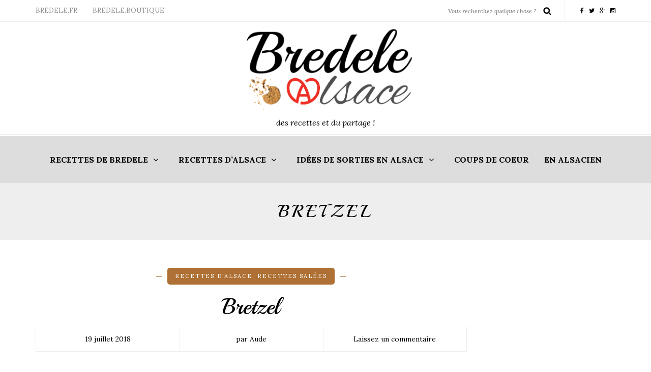

--- FILE ---
content_type: text/html; charset=UTF-8
request_url: https://www.bredele.alsace/mot-cle/bretzel/
body_size: 14416
content:
<!DOCTYPE html><html lang="fr-FR"><head><meta charset="UTF-8"/>
<script>var __ezHttpConsent={setByCat:function(src,tagType,attributes,category,force,customSetScriptFn=null){var setScript=function(){if(force||window.ezTcfConsent[category]){if(typeof customSetScriptFn==='function'){customSetScriptFn();}else{var scriptElement=document.createElement(tagType);scriptElement.src=src;attributes.forEach(function(attr){for(var key in attr){if(attr.hasOwnProperty(key)){scriptElement.setAttribute(key,attr[key]);}}});var firstScript=document.getElementsByTagName(tagType)[0];firstScript.parentNode.insertBefore(scriptElement,firstScript);}}};if(force||(window.ezTcfConsent&&window.ezTcfConsent.loaded)){setScript();}else if(typeof getEzConsentData==="function"){getEzConsentData().then(function(ezTcfConsent){if(ezTcfConsent&&ezTcfConsent.loaded){setScript();}else{console.error("cannot get ez consent data");force=true;setScript();}});}else{force=true;setScript();console.error("getEzConsentData is not a function");}},};</script>
<script>var ezTcfConsent=window.ezTcfConsent?window.ezTcfConsent:{loaded:false,store_info:false,develop_and_improve_services:false,measure_ad_performance:false,measure_content_performance:false,select_basic_ads:false,create_ad_profile:false,select_personalized_ads:false,create_content_profile:false,select_personalized_content:false,understand_audiences:false,use_limited_data_to_select_content:false,};function getEzConsentData(){return new Promise(function(resolve){document.addEventListener("ezConsentEvent",function(event){var ezTcfConsent=event.detail.ezTcfConsent;resolve(ezTcfConsent);});});}</script>
<script>if(typeof _setEzCookies!=='function'){function _setEzCookies(ezConsentData){var cookies=window.ezCookieQueue;for(var i=0;i<cookies.length;i++){var cookie=cookies[i];if(ezConsentData&&ezConsentData.loaded&&ezConsentData[cookie.tcfCategory]){document.cookie=cookie.name+"="+cookie.value;}}}}
window.ezCookieQueue=window.ezCookieQueue||[];if(typeof addEzCookies!=='function'){function addEzCookies(arr){window.ezCookieQueue=[...window.ezCookieQueue,...arr];}}
addEzCookies([]);if(window.ezTcfConsent&&window.ezTcfConsent.loaded){_setEzCookies(window.ezTcfConsent);}else if(typeof getEzConsentData==="function"){getEzConsentData().then(function(ezTcfConsent){if(ezTcfConsent&&ezTcfConsent.loaded){_setEzCookies(window.ezTcfConsent);}else{console.error("cannot get ez consent data");_setEzCookies(window.ezTcfConsent);}});}else{console.error("getEzConsentData is not a function");_setEzCookies(window.ezTcfConsent);}</script>
<script data-ezscrex='false' data-cfasync='false' data-pagespeed-no-defer>var __ez=__ez||{};__ez.stms=Date.now();__ez.evt={};__ez.script={};__ez.ck=__ez.ck||{};__ez.template={};__ez.template.isOrig=true;window.__ezScriptHost="//www.ezojs.com";__ez.queue=__ez.queue||function(){var e=0,i=0,t=[],n=!1,o=[],r=[],s=!0,a=function(e,i,n,o,r,s,a){var l=arguments.length>7&&void 0!==arguments[7]?arguments[7]:window,d=this;this.name=e,this.funcName=i,this.parameters=null===n?null:w(n)?n:[n],this.isBlock=o,this.blockedBy=r,this.deleteWhenComplete=s,this.isError=!1,this.isComplete=!1,this.isInitialized=!1,this.proceedIfError=a,this.fWindow=l,this.isTimeDelay=!1,this.process=function(){f("... func = "+e),d.isInitialized=!0,d.isComplete=!0,f("... func.apply: "+e);var i=d.funcName.split("."),n=null,o=this.fWindow||window;i.length>3||(n=3===i.length?o[i[0]][i[1]][i[2]]:2===i.length?o[i[0]][i[1]]:o[d.funcName]),null!=n&&n.apply(null,this.parameters),!0===d.deleteWhenComplete&&delete t[e],!0===d.isBlock&&(f("----- F'D: "+d.name),m())}},l=function(e,i,t,n,o,r,s){var a=arguments.length>7&&void 0!==arguments[7]?arguments[7]:window,l=this;this.name=e,this.path=i,this.async=o,this.defer=r,this.isBlock=t,this.blockedBy=n,this.isInitialized=!1,this.isError=!1,this.isComplete=!1,this.proceedIfError=s,this.fWindow=a,this.isTimeDelay=!1,this.isPath=function(e){return"/"===e[0]&&"/"!==e[1]},this.getSrc=function(e){return void 0!==window.__ezScriptHost&&this.isPath(e)&&"banger.js"!==this.name?window.__ezScriptHost+e:e},this.process=function(){l.isInitialized=!0,f("... file = "+e);var i=this.fWindow?this.fWindow.document:document,t=i.createElement("script");t.src=this.getSrc(this.path),!0===o?t.async=!0:!0===r&&(t.defer=!0),t.onerror=function(){var e={url:window.location.href,name:l.name,path:l.path,user_agent:window.navigator.userAgent};"undefined"!=typeof _ezaq&&(e.pageview_id=_ezaq.page_view_id);var i=encodeURIComponent(JSON.stringify(e)),t=new XMLHttpRequest;t.open("GET","//g.ezoic.net/ezqlog?d="+i,!0),t.send(),f("----- ERR'D: "+l.name),l.isError=!0,!0===l.isBlock&&m()},t.onreadystatechange=t.onload=function(){var e=t.readyState;f("----- F'D: "+l.name),e&&!/loaded|complete/.test(e)||(l.isComplete=!0,!0===l.isBlock&&m())},i.getElementsByTagName("head")[0].appendChild(t)}},d=function(e,i){this.name=e,this.path="",this.async=!1,this.defer=!1,this.isBlock=!1,this.blockedBy=[],this.isInitialized=!0,this.isError=!1,this.isComplete=i,this.proceedIfError=!1,this.isTimeDelay=!1,this.process=function(){}};function c(e,i,n,s,a,d,c,u,f){var m=new l(e,i,n,s,a,d,c,f);!0===u?o[e]=m:r[e]=m,t[e]=m,h(m)}function h(e){!0!==u(e)&&0!=s&&e.process()}function u(e){if(!0===e.isTimeDelay&&!1===n)return f(e.name+" blocked = TIME DELAY!"),!0;if(w(e.blockedBy))for(var i=0;i<e.blockedBy.length;i++){var o=e.blockedBy[i];if(!1===t.hasOwnProperty(o))return f(e.name+" blocked = "+o),!0;if(!0===e.proceedIfError&&!0===t[o].isError)return!1;if(!1===t[o].isComplete)return f(e.name+" blocked = "+o),!0}return!1}function f(e){var i=window.location.href,t=new RegExp("[?&]ezq=([^&#]*)","i").exec(i);"1"===(t?t[1]:null)&&console.debug(e)}function m(){++e>200||(f("let's go"),p(o),p(r))}function p(e){for(var i in e)if(!1!==e.hasOwnProperty(i)){var t=e[i];!0===t.isComplete||u(t)||!0===t.isInitialized||!0===t.isError?!0===t.isError?f(t.name+": error"):!0===t.isComplete?f(t.name+": complete already"):!0===t.isInitialized&&f(t.name+": initialized already"):t.process()}}function w(e){return"[object Array]"==Object.prototype.toString.call(e)}return window.addEventListener("load",(function(){setTimeout((function(){n=!0,f("TDELAY -----"),m()}),5e3)}),!1),{addFile:c,addFileOnce:function(e,i,n,o,r,s,a,l,d){t[e]||c(e,i,n,o,r,s,a,l,d)},addDelayFile:function(e,i){var n=new l(e,i,!1,[],!1,!1,!0);n.isTimeDelay=!0,f(e+" ...  FILE! TDELAY"),r[e]=n,t[e]=n,h(n)},addFunc:function(e,n,s,l,d,c,u,f,m,p){!0===c&&(e=e+"_"+i++);var w=new a(e,n,s,l,d,u,f,p);!0===m?o[e]=w:r[e]=w,t[e]=w,h(w)},addDelayFunc:function(e,i,n){var o=new a(e,i,n,!1,[],!0,!0);o.isTimeDelay=!0,f(e+" ...  FUNCTION! TDELAY"),r[e]=o,t[e]=o,h(o)},items:t,processAll:m,setallowLoad:function(e){s=e},markLoaded:function(e){if(e&&0!==e.length){if(e in t){var i=t[e];!0===i.isComplete?f(i.name+" "+e+": error loaded duplicate"):(i.isComplete=!0,i.isInitialized=!0)}else t[e]=new d(e,!0);f("markLoaded dummyfile: "+t[e].name)}},logWhatsBlocked:function(){for(var e in t)!1!==t.hasOwnProperty(e)&&u(t[e])}}}();__ez.evt.add=function(e,t,n){e.addEventListener?e.addEventListener(t,n,!1):e.attachEvent?e.attachEvent("on"+t,n):e["on"+t]=n()},__ez.evt.remove=function(e,t,n){e.removeEventListener?e.removeEventListener(t,n,!1):e.detachEvent?e.detachEvent("on"+t,n):delete e["on"+t]};__ez.script.add=function(e){var t=document.createElement("script");t.src=e,t.async=!0,t.type="text/javascript",document.getElementsByTagName("head")[0].appendChild(t)};__ez.dot=__ez.dot||{};__ez.queue.addFileOnce('/detroitchicago/boise.js', '//go.ezodn.com/detroitchicago/boise.js?gcb=195-0&cb=5', true, [], true, false, true, false);__ez.queue.addFileOnce('/parsonsmaize/abilene.js', '//go.ezodn.com/parsonsmaize/abilene.js?gcb=195-0&cb=e80eca0cdb', true, [], true, false, true, false);__ez.queue.addFileOnce('/parsonsmaize/mulvane.js', '//go.ezodn.com/parsonsmaize/mulvane.js?gcb=195-0&cb=e75e48eec0', true, ['/parsonsmaize/abilene.js'], true, false, true, false);__ez.queue.addFileOnce('/detroitchicago/birmingham.js', '//go.ezodn.com/detroitchicago/birmingham.js?gcb=195-0&cb=539c47377c', true, ['/parsonsmaize/abilene.js'], true, false, true, false);</script>
<script data-ezscrex="false" type="text/javascript" data-cfasync="false">window._ezaq = Object.assign({"ad_cache_level":0,"adpicker_placement_cnt":0,"ai_placeholder_cache_level":0,"ai_placeholder_placement_cnt":-1,"domain":"bredele.alsace","domain_id":520953,"ezcache_level":0,"ezcache_skip_code":0,"has_bad_image":0,"has_bad_words":0,"is_sitespeed":0,"lt_cache_level":0,"response_size":50943,"response_size_orig":45083,"response_time_orig":0,"template_id":120,"url":"https://www.bredele.alsace/mot-cle/bretzel/","word_count":0,"worst_bad_word_level":0}, typeof window._ezaq !== "undefined" ? window._ezaq : {});__ez.queue.markLoaded('ezaqBaseReady');</script>
<script type='text/javascript' data-ezscrex='false' data-cfasync='false'>
window.ezAnalyticsStatic = true;
window._ez_send_requests_through_ezoic = true;window.ezWp = true;
function analyticsAddScript(script) {
	var ezDynamic = document.createElement('script');
	ezDynamic.type = 'text/javascript';
	ezDynamic.innerHTML = script;
	document.head.appendChild(ezDynamic);
}
function getCookiesWithPrefix() {
    var allCookies = document.cookie.split(';');
    var cookiesWithPrefix = {};

    for (var i = 0; i < allCookies.length; i++) {
        var cookie = allCookies[i].trim();

        for (var j = 0; j < arguments.length; j++) {
            var prefix = arguments[j];
            if (cookie.indexOf(prefix) === 0) {
                var cookieParts = cookie.split('=');
                var cookieName = cookieParts[0];
                var cookieValue = cookieParts.slice(1).join('=');
                cookiesWithPrefix[cookieName] = decodeURIComponent(cookieValue);
                break; // Once matched, no need to check other prefixes
            }
        }
    }

    return cookiesWithPrefix;
}
function productAnalytics() {
	var d = {"dhh":"//go.ezodn.com","pr":[6],"omd5":"31727c13933d5f20d9b368bf0db93976","nar":"risk score"};
	d.u = _ezaq.url;
	d.p = _ezaq.page_view_id;
	d.v = _ezaq.visit_uuid;
	d.ab = _ezaq.ab_test_id;
	d.e = JSON.stringify(_ezaq);
	d.ref = document.referrer;
	d.c = getCookiesWithPrefix('active_template', 'ez', 'lp_');
	if(typeof ez_utmParams !== 'undefined') {
		d.utm = ez_utmParams;
	}

	var dataText = JSON.stringify(d);
	var xhr = new XMLHttpRequest();
	xhr.open('POST','//g.ezoic.net/ezais/analytics?cb=1', true);
	xhr.onload = function () {
		if (xhr.status!=200) {
            return;
		}

        if(document.readyState !== 'loading') {
            analyticsAddScript(xhr.response);
            return;
        }

        var eventFunc = function() {
            if(document.readyState === 'loading') {
                return;
            }
            document.removeEventListener('readystatechange', eventFunc, false);
            analyticsAddScript(xhr.response);
        };

        document.addEventListener('readystatechange', eventFunc, false);
	};
	xhr.setRequestHeader('Content-Type','text/plain');
	xhr.send(dataText);
}
__ez.queue.addFunc("productAnalytics", "productAnalytics", null, true, ['ezaqBaseReady'], false, false, false, true);
</script><base href="https://www.bredele.alsace/mot-cle/bretzel/"/>
<meta name="viewport" content="width=device-width, initial-scale=1.0, maximum-scale=1.0, user-scalable=no"/>

<meta name="viewport" content="width=device-width"/>
<title>bretzel Archives - Bredele.Alsace</title>
<link rel="profile" href="http://gmpg.org/xfn/11"/>
<link rel="pingback" href="https://www.bredele.alsace/xmlrpc.php"/>
<meta name="robots" content="index, follow, max-image-preview:large, max-snippet:-1, max-video-preview:-1"/>

	<!-- This site is optimized with the Yoast SEO plugin v20.6 - https://yoast.com/wordpress/plugins/seo/ -->
	<link rel="canonical" href="https://www.bredele.alsace/mot-cle/bretzel/"/>
	<meta property="og:locale" content="fr_FR"/>
	<meta property="og:type" content="article"/>
	<meta property="og:title" content="bretzel Archives - Bredele.Alsace"/>
	<meta property="og:url" content="https://www.bredele.alsace/mot-cle/bretzel/"/>
	<meta property="og:site_name" content="Bredele.Alsace"/>
	<meta name="twitter:card" content="summary_large_image"/>
	<script type="application/ld+json" class="yoast-schema-graph">{"@context":"https://schema.org","@graph":[{"@type":"CollectionPage","@id":"https://www.bredele.alsace/mot-cle/bretzel/","url":"https://www.bredele.alsace/mot-cle/bretzel/","name":"bretzel Archives - Bredele.Alsace","isPartOf":{"@id":"https://www.bredele.alsace/#website"},"primaryImageOfPage":{"@id":"https://www.bredele.alsace/mot-cle/bretzel/#primaryimage"},"image":{"@id":"https://www.bredele.alsace/mot-cle/bretzel/#primaryimage"},"thumbnailUrl":"https://www.bredele.alsace/wp-content/uploads/2015/09/recette-bretzel-alsace.jpg","breadcrumb":{"@id":"https://www.bredele.alsace/mot-cle/bretzel/#breadcrumb"},"inLanguage":"fr-FR"},{"@type":"ImageObject","inLanguage":"fr-FR","@id":"https://www.bredele.alsace/mot-cle/bretzel/#primaryimage","url":"https://www.bredele.alsace/wp-content/uploads/2015/09/recette-bretzel-alsace.jpg","contentUrl":"https://www.bredele.alsace/wp-content/uploads/2015/09/recette-bretzel-alsace.jpg","width":1140,"height":660,"caption":"Bretzel"},{"@type":"BreadcrumbList","@id":"https://www.bredele.alsace/mot-cle/bretzel/#breadcrumb","itemListElement":[{"@type":"ListItem","position":1,"name":"Accueil","item":"https://www.bredele.alsace/"},{"@type":"ListItem","position":2,"name":"bretzel"}]},{"@type":"WebSite","@id":"https://www.bredele.alsace/#website","url":"https://www.bredele.alsace/","name":"Bredele.Alsace","description":"des recettes et du partage !","potentialAction":[{"@type":"SearchAction","target":{"@type":"EntryPoint","urlTemplate":"https://www.bredele.alsace/?s={search_term_string}"},"query-input":"required name=search_term_string"}],"inLanguage":"fr-FR"}]}</script>
	<!-- / Yoast SEO plugin. -->


<link rel="dns-prefetch" href="//fonts.googleapis.com"/>
<link rel="dns-prefetch" href="//s.w.org"/>
<script type="text/javascript">
window._wpemojiSettings = {"baseUrl":"https:\/\/s.w.org\/images\/core\/emoji\/13.1.0\/72x72\/","ext":".png","svgUrl":"https:\/\/s.w.org\/images\/core\/emoji\/13.1.0\/svg\/","svgExt":".svg","source":{"concatemoji":"https:\/\/www.bredele.alsace\/wp-includes\/js\/wp-emoji-release.min.js?ver=f06f8ffe15295e42c8fa6c6438a7d2c9"}};
/*! This file is auto-generated */
!function(e,a,t){var n,r,o,i=a.createElement("canvas"),p=i.getContext&&i.getContext("2d");function s(e,t){var a=String.fromCharCode;p.clearRect(0,0,i.width,i.height),p.fillText(a.apply(this,e),0,0);e=i.toDataURL();return p.clearRect(0,0,i.width,i.height),p.fillText(a.apply(this,t),0,0),e===i.toDataURL()}function c(e){var t=a.createElement("script");t.src=e,t.defer=t.type="text/javascript",a.getElementsByTagName("head")[0].appendChild(t)}for(o=Array("flag","emoji"),t.supports={everything:!0,everythingExceptFlag:!0},r=0;r<o.length;r++)t.supports[o[r]]=function(e){if(!p||!p.fillText)return!1;switch(p.textBaseline="top",p.font="600 32px Arial",e){case"flag":return s([127987,65039,8205,9895,65039],[127987,65039,8203,9895,65039])?!1:!s([55356,56826,55356,56819],[55356,56826,8203,55356,56819])&&!s([55356,57332,56128,56423,56128,56418,56128,56421,56128,56430,56128,56423,56128,56447],[55356,57332,8203,56128,56423,8203,56128,56418,8203,56128,56421,8203,56128,56430,8203,56128,56423,8203,56128,56447]);case"emoji":return!s([10084,65039,8205,55357,56613],[10084,65039,8203,55357,56613])}return!1}(o[r]),t.supports.everything=t.supports.everything&&t.supports[o[r]],"flag"!==o[r]&&(t.supports.everythingExceptFlag=t.supports.everythingExceptFlag&&t.supports[o[r]]);t.supports.everythingExceptFlag=t.supports.everythingExceptFlag&&!t.supports.flag,t.DOMReady=!1,t.readyCallback=function(){t.DOMReady=!0},t.supports.everything||(n=function(){t.readyCallback()},a.addEventListener?(a.addEventListener("DOMContentLoaded",n,!1),e.addEventListener("load",n,!1)):(e.attachEvent("onload",n),a.attachEvent("onreadystatechange",function(){"complete"===a.readyState&&t.readyCallback()})),(n=t.source||{}).concatemoji?c(n.concatemoji):n.wpemoji&&n.twemoji&&(c(n.twemoji),c(n.wpemoji)))}(window,document,window._wpemojiSettings);
</script>
<style type="text/css">
img.wp-smiley,
img.emoji {
	display: inline !important;
	border: none !important;
	box-shadow: none !important;
	height: 1em !important;
	width: 1em !important;
	margin: 0 0.07em !important;
	vertical-align: -0.1em !important;
	background: none !important;
	padding: 0 !important;
}
</style>
	<link rel="stylesheet" id="wp-block-library-css" href="https://www.bredele.alsace/wp-includes/css/dist/block-library/style.min.css?ver=f06f8ffe15295e42c8fa6c6438a7d2c9" type="text/css" media="all"/>
<style id="global-styles-inline-css" type="text/css">
body{--wp--preset--color--black: #000000;--wp--preset--color--cyan-bluish-gray: #abb8c3;--wp--preset--color--white: #ffffff;--wp--preset--color--pale-pink: #f78da7;--wp--preset--color--vivid-red: #cf2e2e;--wp--preset--color--luminous-vivid-orange: #ff6900;--wp--preset--color--luminous-vivid-amber: #fcb900;--wp--preset--color--light-green-cyan: #7bdcb5;--wp--preset--color--vivid-green-cyan: #00d084;--wp--preset--color--pale-cyan-blue: #8ed1fc;--wp--preset--color--vivid-cyan-blue: #0693e3;--wp--preset--color--vivid-purple: #9b51e0;--wp--preset--gradient--vivid-cyan-blue-to-vivid-purple: linear-gradient(135deg,rgba(6,147,227,1) 0%,rgb(155,81,224) 100%);--wp--preset--gradient--light-green-cyan-to-vivid-green-cyan: linear-gradient(135deg,rgb(122,220,180) 0%,rgb(0,208,130) 100%);--wp--preset--gradient--luminous-vivid-amber-to-luminous-vivid-orange: linear-gradient(135deg,rgba(252,185,0,1) 0%,rgba(255,105,0,1) 100%);--wp--preset--gradient--luminous-vivid-orange-to-vivid-red: linear-gradient(135deg,rgba(255,105,0,1) 0%,rgb(207,46,46) 100%);--wp--preset--gradient--very-light-gray-to-cyan-bluish-gray: linear-gradient(135deg,rgb(238,238,238) 0%,rgb(169,184,195) 100%);--wp--preset--gradient--cool-to-warm-spectrum: linear-gradient(135deg,rgb(74,234,220) 0%,rgb(151,120,209) 20%,rgb(207,42,186) 40%,rgb(238,44,130) 60%,rgb(251,105,98) 80%,rgb(254,248,76) 100%);--wp--preset--gradient--blush-light-purple: linear-gradient(135deg,rgb(255,206,236) 0%,rgb(152,150,240) 100%);--wp--preset--gradient--blush-bordeaux: linear-gradient(135deg,rgb(254,205,165) 0%,rgb(254,45,45) 50%,rgb(107,0,62) 100%);--wp--preset--gradient--luminous-dusk: linear-gradient(135deg,rgb(255,203,112) 0%,rgb(199,81,192) 50%,rgb(65,88,208) 100%);--wp--preset--gradient--pale-ocean: linear-gradient(135deg,rgb(255,245,203) 0%,rgb(182,227,212) 50%,rgb(51,167,181) 100%);--wp--preset--gradient--electric-grass: linear-gradient(135deg,rgb(202,248,128) 0%,rgb(113,206,126) 100%);--wp--preset--gradient--midnight: linear-gradient(135deg,rgb(2,3,129) 0%,rgb(40,116,252) 100%);--wp--preset--duotone--dark-grayscale: url('#wp-duotone-dark-grayscale');--wp--preset--duotone--grayscale: url('#wp-duotone-grayscale');--wp--preset--duotone--purple-yellow: url('#wp-duotone-purple-yellow');--wp--preset--duotone--blue-red: url('#wp-duotone-blue-red');--wp--preset--duotone--midnight: url('#wp-duotone-midnight');--wp--preset--duotone--magenta-yellow: url('#wp-duotone-magenta-yellow');--wp--preset--duotone--purple-green: url('#wp-duotone-purple-green');--wp--preset--duotone--blue-orange: url('#wp-duotone-blue-orange');--wp--preset--font-size--small: 13px;--wp--preset--font-size--medium: 20px;--wp--preset--font-size--large: 36px;--wp--preset--font-size--x-large: 42px;}.has-black-color{color: var(--wp--preset--color--black) !important;}.has-cyan-bluish-gray-color{color: var(--wp--preset--color--cyan-bluish-gray) !important;}.has-white-color{color: var(--wp--preset--color--white) !important;}.has-pale-pink-color{color: var(--wp--preset--color--pale-pink) !important;}.has-vivid-red-color{color: var(--wp--preset--color--vivid-red) !important;}.has-luminous-vivid-orange-color{color: var(--wp--preset--color--luminous-vivid-orange) !important;}.has-luminous-vivid-amber-color{color: var(--wp--preset--color--luminous-vivid-amber) !important;}.has-light-green-cyan-color{color: var(--wp--preset--color--light-green-cyan) !important;}.has-vivid-green-cyan-color{color: var(--wp--preset--color--vivid-green-cyan) !important;}.has-pale-cyan-blue-color{color: var(--wp--preset--color--pale-cyan-blue) !important;}.has-vivid-cyan-blue-color{color: var(--wp--preset--color--vivid-cyan-blue) !important;}.has-vivid-purple-color{color: var(--wp--preset--color--vivid-purple) !important;}.has-black-background-color{background-color: var(--wp--preset--color--black) !important;}.has-cyan-bluish-gray-background-color{background-color: var(--wp--preset--color--cyan-bluish-gray) !important;}.has-white-background-color{background-color: var(--wp--preset--color--white) !important;}.has-pale-pink-background-color{background-color: var(--wp--preset--color--pale-pink) !important;}.has-vivid-red-background-color{background-color: var(--wp--preset--color--vivid-red) !important;}.has-luminous-vivid-orange-background-color{background-color: var(--wp--preset--color--luminous-vivid-orange) !important;}.has-luminous-vivid-amber-background-color{background-color: var(--wp--preset--color--luminous-vivid-amber) !important;}.has-light-green-cyan-background-color{background-color: var(--wp--preset--color--light-green-cyan) !important;}.has-vivid-green-cyan-background-color{background-color: var(--wp--preset--color--vivid-green-cyan) !important;}.has-pale-cyan-blue-background-color{background-color: var(--wp--preset--color--pale-cyan-blue) !important;}.has-vivid-cyan-blue-background-color{background-color: var(--wp--preset--color--vivid-cyan-blue) !important;}.has-vivid-purple-background-color{background-color: var(--wp--preset--color--vivid-purple) !important;}.has-black-border-color{border-color: var(--wp--preset--color--black) !important;}.has-cyan-bluish-gray-border-color{border-color: var(--wp--preset--color--cyan-bluish-gray) !important;}.has-white-border-color{border-color: var(--wp--preset--color--white) !important;}.has-pale-pink-border-color{border-color: var(--wp--preset--color--pale-pink) !important;}.has-vivid-red-border-color{border-color: var(--wp--preset--color--vivid-red) !important;}.has-luminous-vivid-orange-border-color{border-color: var(--wp--preset--color--luminous-vivid-orange) !important;}.has-luminous-vivid-amber-border-color{border-color: var(--wp--preset--color--luminous-vivid-amber) !important;}.has-light-green-cyan-border-color{border-color: var(--wp--preset--color--light-green-cyan) !important;}.has-vivid-green-cyan-border-color{border-color: var(--wp--preset--color--vivid-green-cyan) !important;}.has-pale-cyan-blue-border-color{border-color: var(--wp--preset--color--pale-cyan-blue) !important;}.has-vivid-cyan-blue-border-color{border-color: var(--wp--preset--color--vivid-cyan-blue) !important;}.has-vivid-purple-border-color{border-color: var(--wp--preset--color--vivid-purple) !important;}.has-vivid-cyan-blue-to-vivid-purple-gradient-background{background: var(--wp--preset--gradient--vivid-cyan-blue-to-vivid-purple) !important;}.has-light-green-cyan-to-vivid-green-cyan-gradient-background{background: var(--wp--preset--gradient--light-green-cyan-to-vivid-green-cyan) !important;}.has-luminous-vivid-amber-to-luminous-vivid-orange-gradient-background{background: var(--wp--preset--gradient--luminous-vivid-amber-to-luminous-vivid-orange) !important;}.has-luminous-vivid-orange-to-vivid-red-gradient-background{background: var(--wp--preset--gradient--luminous-vivid-orange-to-vivid-red) !important;}.has-very-light-gray-to-cyan-bluish-gray-gradient-background{background: var(--wp--preset--gradient--very-light-gray-to-cyan-bluish-gray) !important;}.has-cool-to-warm-spectrum-gradient-background{background: var(--wp--preset--gradient--cool-to-warm-spectrum) !important;}.has-blush-light-purple-gradient-background{background: var(--wp--preset--gradient--blush-light-purple) !important;}.has-blush-bordeaux-gradient-background{background: var(--wp--preset--gradient--blush-bordeaux) !important;}.has-luminous-dusk-gradient-background{background: var(--wp--preset--gradient--luminous-dusk) !important;}.has-pale-ocean-gradient-background{background: var(--wp--preset--gradient--pale-ocean) !important;}.has-electric-grass-gradient-background{background: var(--wp--preset--gradient--electric-grass) !important;}.has-midnight-gradient-background{background: var(--wp--preset--gradient--midnight) !important;}.has-small-font-size{font-size: var(--wp--preset--font-size--small) !important;}.has-medium-font-size{font-size: var(--wp--preset--font-size--medium) !important;}.has-large-font-size{font-size: var(--wp--preset--font-size--large) !important;}.has-x-large-font-size{font-size: var(--wp--preset--font-size--x-large) !important;}
</style>
<link rel="stylesheet" id="wpa-css-css" href="https://www.bredele.alsace/wp-content/plugins/honeypot/includes/css/wpa.css?ver=2.3.04" type="text/css" media="all"/>
<link rel="stylesheet" id="responsive-lightbox-swipebox-css" href="https://www.bredele.alsace/wp-content/plugins/responsive-lightbox/assets/swipebox/swipebox.min.css?ver=1.5.2" type="text/css" media="all"/>
<link rel="stylesheet" id="bootstrap-css" href="https://www.bredele.alsace/wp-content/themes/bredele-alsace/css/bootstrap.css?ver=f06f8ffe15295e42c8fa6c6438a7d2c9" type="text/css" media="all"/>
<link rel="stylesheet" id="piemont-fonts-css" href="//fonts.googleapis.com/css?family=Playball%3A400%7CLora%3A400%2C400italic%2C700%2C700italic&amp;ver=1.0" type="text/css" media="all"/>
<link rel="stylesheet" id="owl-main-css" href="https://www.bredele.alsace/wp-content/themes/bredele-alsace/js/owl-carousel/owl.carousel.css?ver=f06f8ffe15295e42c8fa6c6438a7d2c9" type="text/css" media="all"/>
<link rel="stylesheet" id="owl-theme-css" href="https://www.bredele.alsace/wp-content/themes/bredele-alsace/js/owl-carousel/owl.theme.css?ver=f06f8ffe15295e42c8fa6c6438a7d2c9" type="text/css" media="all"/>
<link rel="stylesheet" id="stylesheet-css" href="https://www.bredele.alsace/wp-content/themes/bredele-alsace/style.css?ver=1.0" type="text/css" media="all"/>
<link rel="stylesheet" id="responsive-css" href="https://www.bredele.alsace/wp-content/themes/bredele-alsace/responsive.css?ver=all" type="text/css" media="all"/>
<link rel="stylesheet" id="animations-css" href="https://www.bredele.alsace/wp-content/themes/bredele-alsace/css/animations.css?ver=f06f8ffe15295e42c8fa6c6438a7d2c9" type="text/css" media="all"/>
<link rel="stylesheet" id="font-awesome-css" href="https://www.bredele.alsace/wp-content/themes/bredele-alsace/css/font-awesome.css?ver=f06f8ffe15295e42c8fa6c6438a7d2c9" type="text/css" media="all"/>
<link rel="stylesheet" id="select2-mgt-css" href="https://www.bredele.alsace/wp-content/themes/bredele-alsace/js/select2/select2.css?ver=f06f8ffe15295e42c8fa6c6438a7d2c9" type="text/css" media="all"/>
<link rel="stylesheet" id="offcanvasmenu-css" href="https://www.bredele.alsace/wp-content/themes/bredele-alsace/css/offcanvasmenu.css?ver=f06f8ffe15295e42c8fa6c6438a7d2c9" type="text/css" media="all"/>
<link rel="stylesheet" id="nanoscroller-css" href="https://www.bredele.alsace/wp-content/themes/bredele-alsace/css/nanoscroller.css?ver=f06f8ffe15295e42c8fa6c6438a7d2c9" type="text/css" media="all"/>
<link rel="stylesheet" id="swiper-css" href="https://www.bredele.alsace/wp-content/themes/bredele-alsace/css/idangerous.swiper.css?ver=f06f8ffe15295e42c8fa6c6438a7d2c9" type="text/css" media="all"/>
<link rel="stylesheet" id="dashicons-css" href="https://www.bredele.alsace/wp-includes/css/dashicons.min.css?ver=f06f8ffe15295e42c8fa6c6438a7d2c9" type="text/css" media="all"/>
<link rel="stylesheet" id="thickbox-css" href="https://www.bredele.alsace/wp-includes/js/thickbox/thickbox.css?ver=f06f8ffe15295e42c8fa6c6438a7d2c9" type="text/css" media="all"/>
<link rel="stylesheet" id="sib-front-css-css" href="https://www.bredele.alsace/wp-content/plugins/mailin/css/mailin-front.css?ver=f06f8ffe15295e42c8fa6c6438a7d2c9" type="text/css" media="all"/>
<link rel="stylesheet" id="cache.skin-css" href="https://www.bredele.alsace/wp-content/themes/bredele-alsace/cache/cache.skin.css?ver=1443050881.469" type="text/css" media="all"/>
<script type="text/javascript" src="https://www.bredele.alsace/wp-includes/js/jquery/jquery.min.js?ver=3.6.0" id="jquery-core-js"></script>
<script type="text/javascript" src="https://www.bredele.alsace/wp-includes/js/jquery/jquery-migrate.min.js?ver=3.3.2" id="jquery-migrate-js"></script>
<script type="text/javascript" src="https://www.bredele.alsace/wp-content/plugins/responsive-lightbox/assets/swipebox/jquery.swipebox.min.js?ver=1.5.2" id="responsive-lightbox-swipebox-js"></script>
<script type="text/javascript" src="https://www.bredele.alsace/wp-includes/js/underscore.min.js?ver=1.13.1" id="underscore-js"></script>
<script type="text/javascript" src="https://www.bredele.alsace/wp-content/plugins/responsive-lightbox/assets/infinitescroll/infinite-scroll.pkgd.min.js?ver=4.0.1" id="responsive-lightbox-infinite-scroll-js"></script>
<script type="text/javascript" id="responsive-lightbox-js-before">
var rlArgs = {"script":"swipebox","selector":"lightbox","customEvents":"","activeGalleries":true,"animation":true,"hideCloseButtonOnMobile":false,"removeBarsOnMobile":false,"hideBars":true,"hideBarsDelay":5000,"videoMaxWidth":1080,"useSVG":true,"loopAtEnd":false,"woocommerce_gallery":false,"ajaxurl":"https:\/\/www.bredele.alsace\/wp-admin\/admin-ajax.php","nonce":"e018dc039c","preview":false,"postId":102,"scriptExtension":false};
</script>
<script type="text/javascript" src="https://www.bredele.alsace/wp-content/plugins/responsive-lightbox/js/front.js?ver=2.5.3" id="responsive-lightbox-js"></script>
<script type="text/javascript" id="sib-front-js-js-extra">
/* <![CDATA[ */
var sibErrMsg = {"invalidMail":"Veuillez entrer une adresse e-mail valide.","requiredField":"Veuillez compl\u00e9ter les champs obligatoires.","invalidDateFormat":"Veuillez entrer une date valide.","invalidSMSFormat":"Veuillez entrer une num\u00e9ro de t\u00e9l\u00e9phone valide."};
var ajax_sib_front_object = {"ajax_url":"https:\/\/www.bredele.alsace\/wp-admin\/admin-ajax.php","ajax_nonce":"3686c009fd","flag_url":"https:\/\/www.bredele.alsace\/wp-content\/plugins\/mailin\/img\/flags\/"};
/* ]]> */
</script>
<script type="text/javascript" src="https://www.bredele.alsace/wp-content/plugins/mailin/js/mailin-front.js?ver=1768457586" id="sib-front-js-js"></script>
<script type="text/javascript" src="https://www.bredele.alsace/wp-content/themes/bredele-alsace/cache/cache.skin.js?ver=1443050881.486" id="cache.skin-js"></script>
<link rel="https://api.w.org/" href="https://www.bredele.alsace/wp-json/"/><link rel="alternate" type="application/json" href="https://www.bredele.alsace/wp-json/wp/v2/tags/108"/><link rel="icon" type="image/png" href="http://www.bredele.alsace/wp-content/uploads/2015/08/favicon.ico"/><script async="" src="https://www.googletagmanager.com/gtag/js?id=UA-143343834-1"></script><script>
  window.dataLayer = window.dataLayer || [];
  function gtag(){dataLayer.push(arguments);}
  gtag('js', new Date());

  gtag('config', 'UA-143343834-1');
</script><script type='text/javascript'>
var ezoTemplate = 'old_site_noads';
var ezouid = '1';
var ezoFormfactor = '1';
</script><script data-ezscrex="false" type='text/javascript'>
var soc_app_id = '0';
var did = 520953;
var ezdomain = 'bredele.alsace';
var ezoicSearchable = 1;
</script></head>


<!-- Global site tag (gtag.js) - Google Analytics -->





<body class="archive tag tag-bretzel tag-108 blog-style-1 blog-slider-enable">
<script async="" src="//pagead2.googlesyndication.com/pagead/js/adsbygoogle.js"></script>
<script>
  (adsbygoogle = window.adsbygoogle || []).push({
    google_ad_client: "ca-pub-5557769778388165",
    enable_page_level_ads: true
  });
</script>

<div class="header-menu-bg menu_white">
  <div class="header-menu">
    <div class="container">
      <div class="row">
          <div class="col-md-6">
          <div class="menu-top-menu-container-toggle"></div>
          <div class="menu-menu-haut-container"><ul id="menu-menu-haut" class="links"><li id="menu-item-123" class="menu-item menu-item-type-custom menu-item-object-custom menu-item-123"><a href="https://www.bredele.fr">Bredele.Fr</a></li>
<li id="menu-item-124" class="menu-item menu-item-type-custom menu-item-object-custom menu-item-124"><a href="https://bredele.boutique">Bredele.Boutique</a></li>
</ul></div>        </div>
        <div class="col-md-6">
           
            <div class="header-info-text"><a href="http://www.facebook.com/bredele" target="_blank" class="a-facebook"><i class="fa fa-facebook"></i></a><a href="http://www.twitter.com/bredelealsace" target="_blank" class="a-twitter"><i class="fa fa-twitter"></i></a><a href="https://plus.google.com/+BredeleFr/" target="_blank" class="a-google-plus"><i class="fa fa-google-plus"></i></a><a href="https://instagram.com/bredele_alsace/" target="_blank" class="a-instagram"><i class="fa fa-instagram"></i></a></div>            <div class="search-bar-header">
              	<form method="get" id="searchform" class="searchform" action="https://www.bredele.alsace/" role="search">
		<input type="search" class="field" name="s" value="" id="s" placeholder="Vous recherchez quelque chose ?"/>
		<input type="submit" class="submit btn" id="searchsubmit" value="Rechercher"/>
	</form>
            </div>
        </div>
        
        
      </div>
    </div>
  </div>
</div>

<header>
<div class="container header-logo-center">
  <div class="row">
    <div class="col-md-12">
     
      <div class="header-left">
              </div>
      
      <div class="header-center">
            <div class="logo">
    <a class="logo-link" href="https://www.bredele.alsace"><img src="https://www.bredele.alsace/wp-content/uploads/2015/07/bredele-alsace1.png" alt="Bredele.Alsace"/></a>
    <div class="header-blog-info">des recettes et du partage !</div>    </div>
          </div>

      <div class="header-right">
            <ul class="header-nav">
            </ul>
      </div>
    </div>
  </div>
    
</div>

        <div class="mainmenu-belowheader menu_light mainmenu-uppercase mainmenu-normalfont mainmenu-downarrow menu-center">
        <div class="mainmenu-belowheader-spacer"></div>
        <div id="navbar" class="navbar navbar-default clearfix">
          <div class="navbar-inner">
              <div class="container">
             
              <div class="navbar-toggle" data-toggle="collapse" data-target=".collapse">
                Menu              </div>

              <div class="navbar-collapse collapse"><ul id="menu-menu-bredele-1" class="nav"><li id="menu-item-9" class=" menu-item menu-item-type-taxonomy menu-item-object-category menu-item-has-children"><a href="https://www.bredele.alsace/recettes/">Recettes de Bredele</a>
<ul class="sub-menu">
	<li id="menu-item-12" class=" menu-item menu-item-type-taxonomy menu-item-object-category"><a href="https://www.bredele.alsace/recettes/famille/">Recettes de Famille</a></li>
	<li id="menu-item-11" class=" menu-item menu-item-type-taxonomy menu-item-object-category"><a href="https://www.bredele.alsace/recettes/blogueurs/">Recettes de Blogueurs</a></li>
	<li id="menu-item-10" class=" menu-item menu-item-type-taxonomy menu-item-object-category"><a href="https://www.bredele.alsace/recettes/chefs/">Recettes de Chefs</a></li>
</ul>
</li>
<li id="menu-item-13" class=" menu-item menu-item-type-taxonomy menu-item-object-category menu-item-has-children"><a href="https://www.bredele.alsace/recettes-alsace/">Recettes d’Alsace</a>
<ul class="sub-menu">
	<li id="menu-item-15" class=" menu-item menu-item-type-taxonomy menu-item-object-category"><a href="https://www.bredele.alsace/recettes-alsace/sucrees/">Recettes sucrées</a></li>
	<li id="menu-item-14" class=" menu-item menu-item-type-taxonomy menu-item-object-category"><a href="https://www.bredele.alsace/recettes-alsace/salees/">Recettes salées</a></li>
</ul>
</li>
<li id="menu-item-16" class=" menu-item menu-item-type-taxonomy menu-item-object-category menu-item-has-children"><a href="https://www.bredele.alsace/sorties-alsace/">Idées de Sorties en Alsace</a>
<ul class="sub-menu">
	<li id="menu-item-20" class=" menu-item menu-item-type-taxonomy menu-item-object-category"><a href="https://www.bredele.alsace/sorties-alsace/marches-de-noel/">Marchés de Noël</a></li>
	<li id="menu-item-18" class=" menu-item menu-item-type-taxonomy menu-item-object-category"><a href="https://www.bredele.alsace/sorties-alsace/gastronomie/">Gastronomie</a></li>
	<li id="menu-item-17" class=" menu-item menu-item-type-taxonomy menu-item-object-category"><a href="https://www.bredele.alsace/sorties-alsace/expositions/">Expositions</a></li>
	<li id="menu-item-19" class=" menu-item menu-item-type-taxonomy menu-item-object-category"><a href="https://www.bredele.alsace/sorties-alsace/loisirs/">Loisirs</a></li>
</ul>
</li>
<li id="menu-item-22" class=" menu-item menu-item-type-taxonomy menu-item-object-category"><a href="https://www.bredele.alsace/coups-de-coeur/">Coups de coeur</a></li>
<li id="menu-item-23" class=" menu-item menu-item-type-taxonomy menu-item-object-category"><a href="https://www.bredele.alsace/alsacien/">En Alsacien</a></li>
</ul></div>              </div>
          </div>
        </div>
    </div>
        
    </header>
<div class="content-block">
<div class="container-fluid container-page-item-title">
	<div class="row">
	<div class="col-md-12">
	<div class="page-item-title-archive">
		
	      <h1>bretzel</h1>
	</div>
	</div>
	</div>
</div>
<div class="container">
	<div class="row">
		<div class="col-md-9">
		<div class="blog-posts-list">
					
								
					<div class="content-block blog-post clearfix blog-post-2-column-layout">
	<article id="post-102" class="post-102 post type-post status-publish format-standard has-post-thumbnail hentry category-recettes-alsace category-salees tag-aperitif tag-bretzel">

		<div class="post-content-wrapper">
												
						<div class="post-content">
		
							
				<div class="post-categories"><a href="https://www.bredele.alsace/recettes-alsace/" rel="category tag">Recettes d&#39;Alsace</a>, <a href="https://www.bredele.alsace/recettes-alsace/salees/" rel="category tag">Recettes salées</a></div>
				
						

				<h1 class="entry-title post-header-title"><a href="https://www.bredele.alsace/recette-bretzel/" rel="bookmark">Bretzel</a></h1>
				
				
								<div class="post-info clearfix">
					<span>19 juillet 2018</span> 
										 
					<span>par Aude</span>
										
																							<span class="comments-count"><a href="https://www.bredele.alsace/recette-bretzel/#respond">Laissez un commentaire</a></span>
																				</div>
								<div class="blog-post-thumb">						
							<a href="https://www.bredele.alsace/recette-bretzel/" rel="bookmark">
							<img width="1140" height="660" src="https://www.bredele.alsace/wp-content/uploads/2015/09/recette-bretzel-alsace.jpg" class="attachment-blog-thumb size-blog-thumb wp-post-image" alt="Bretzel" srcset="https://www.bredele.alsace/wp-content/uploads/2015/09/recette-bretzel-alsace.jpg 1140w, https://www.bredele.alsace/wp-content/uploads/2015/09/recette-bretzel-alsace-300x174.jpg 300w, https://www.bredele.alsace/wp-content/uploads/2015/09/recette-bretzel-alsace-1024x593.jpg 1024w, https://www.bredele.alsace/wp-content/uploads/2015/09/recette-bretzel-alsace-600x347.jpg 600w, https://www.bredele.alsace/wp-content/uploads/2015/09/recette-bretzel-alsace-100x58.jpg 100w, https://www.bredele.alsace/wp-content/uploads/2015/09/recette-bretzel-alsace-200x116.jpg 200w" sizes="(max-width: 1140px) 100vw, 1140px"/>							</a>
						
						</div>				<div class="entry-content">
					<p>Avec les beaux jours, retrouvez la recette des Bretzel pour l’apéritif.</p>
<p>Vous pouvez faire des variantes en mettant du pavot ou du sésame sur vos Bretzel.<br/>
On peut également les fourrer ou les gratiner.</p>
<p>En Alsace, l’apéritif c’est sacré !<br/>
Entre amis, en famille une bière bien fraîche et un Bretzel maison sont parfaits pour toutes les occasions.</p>
<a class="more-link" href="https://www.bredele.alsace/recette-bretzel/">En savoir plus</a>				</div><!-- .entry-content -->
		
				<div class="blog-post-bottom clearfix">
																																						<div class="post-social-wrapper">
	<div class="post-social-title show-social-share">
		<a><i class="fa fa-share-alt"></i> Partager</a>
	</div>
	<div class="post-social">
		<a title="Share this" href="https://www.bredele.alsace/recette-bretzel/" data-title="Bretzel" class="facebook-share"> <i class="fa fa-facebook"></i></a>
		<a title="Tweet this" href="https://www.bredele.alsace/recette-bretzel/" data-title="Bretzel" class="twitter-share"> <i class="fa fa-twitter"></i></a>
		<a title="Share with Google Plus" href="https://www.bredele.alsace/recette-bretzel/" data-title="Bretzel" class="googleplus-share"> <i class="fa fa-google-plus"></i></a>
		<a title="Pin this" href="https://www.bredele.alsace/recette-bretzel/" data-title="Bretzel" data-image="https://www.bredele.alsace/wp-content/uploads/2015/09/recette-bretzel-alsace.jpg" class="pinterest-share"> <i class="fa fa-pinterest"></i></a>
	</div>
	<div class="clear"></div>
</div>															</div>
				
			</div>

		</div>

	</article>
</div>


								
				
				
					</div>
				</div>
				<div class="col-md-3 main-sidebar sidebar">
		<ul id="main-sidebar">
		  <li id="text-6" class="widget widget_text">			<div class="textwidget"><script async="" src="//pagead2.googlesyndication.com/pagead/js/adsbygoogle.js"></script>
<!-- Bredele.alsace -->
<ins class="adsbygoogle" style="display:block" data-ad-client="ca-pub-5557769778388165" data-ad-slot="2752559939" data-ad-format="auto"></ins>
<script>
(adsbygoogle = window.adsbygoogle || []).push({});
</script></div>
		</li>
<li id="tag_cloud-2" class="widget widget_tag_cloud"><h2 class="widgettitle">Mots clés</h2>
<div class="tagcloud"><a href="https://www.bredele.alsace/mot-cle/agenda/" class="tag-cloud-link tag-link-21 tag-link-position-1" style="font-size: 11.387096774194pt;" aria-label="agenda (3 éléments)">agenda</a>
<a href="https://www.bredele.alsace/mot-cle/agneau-pascal/" class="tag-cloud-link tag-link-58 tag-link-position-2" style="font-size: 11.387096774194pt;" aria-label="Agneau Pascal (3 éléments)">Agneau Pascal</a>
<a href="https://www.bredele.alsace/mot-cle/alsace/" class="tag-cloud-link tag-link-22 tag-link-position-3" style="font-size: 22pt;" aria-label="Alsace (34 éléments)">Alsace</a>
<a href="https://www.bredele.alsace/mot-cle/amandes/" class="tag-cloud-link tag-link-49 tag-link-position-4" style="font-size: 10.032258064516pt;" aria-label="amandes (2 éléments)">amandes</a>
<a href="https://www.bredele.alsace/mot-cle/aperitif/" class="tag-cloud-link tag-link-109 tag-link-position-5" style="font-size: 10.032258064516pt;" aria-label="apéritif (2 éléments)">apéritif</a>
<a href="https://www.bredele.alsace/mot-cle/basilic/" class="tag-cloud-link tag-link-110 tag-link-position-6" style="font-size: 10.032258064516pt;" aria-label="basilic (2 éléments)">basilic</a>
<a href="https://www.bredele.alsace/mot-cle/beignets/" class="tag-cloud-link tag-link-50 tag-link-position-7" style="font-size: 16.806451612903pt;" aria-label="beignets (11 éléments)">beignets</a>
<a href="https://www.bredele.alsace/mot-cle/bredele/" class="tag-cloud-link tag-link-17 tag-link-position-8" style="font-size: 17.145161290323pt;" aria-label="bredele (12 éléments)">bredele</a>
<a href="https://www.bredele.alsace/mot-cle/bredele-de-paques/" class="tag-cloud-link tag-link-95 tag-link-position-9" style="font-size: 10.032258064516pt;" aria-label="bredele de Pâques (2 éléments)">bredele de Pâques</a>
<a href="https://www.bredele.alsace/mot-cle/brioche/" class="tag-cloud-link tag-link-29 tag-link-position-10" style="font-size: 14.774193548387pt;" aria-label="brioche (7 éléments)">brioche</a>
<a href="https://www.bredele.alsace/mot-cle/cannelle/" class="tag-cloud-link tag-link-30 tag-link-position-11" style="font-size: 8pt;" aria-label="cannelle (1 élément)">cannelle</a>
<a href="https://www.bredele.alsace/mot-cle/carnaval/" class="tag-cloud-link tag-link-51 tag-link-position-12" style="font-size: 15.338709677419pt;" aria-label="carnaval (8 éléments)">carnaval</a>
<a href="https://www.bredele.alsace/mot-cle/cerises/" class="tag-cloud-link tag-link-71 tag-link-position-13" style="font-size: 10.032258064516pt;" aria-label="cerises (2 éléments)">cerises</a>
<a href="https://www.bredele.alsace/mot-cle/chocolat/" class="tag-cloud-link tag-link-45 tag-link-position-14" style="font-size: 14.209677419355pt;" aria-label="chocolat (6 éléments)">chocolat</a>
<a href="https://www.bredele.alsace/mot-cle/colmar/" class="tag-cloud-link tag-link-23 tag-link-position-15" style="font-size: 8pt;" aria-label="Colmar (1 élément)">Colmar</a>
<a href="https://www.bredele.alsace/mot-cle/confiture/" class="tag-cloud-link tag-link-44 tag-link-position-16" style="font-size: 14.774193548387pt;" aria-label="confiture (7 éléments)">confiture</a>
<a href="https://www.bredele.alsace/mot-cle/foire-aux-vins/" class="tag-cloud-link tag-link-20 tag-link-position-17" style="font-size: 8pt;" aria-label="foire aux vins (1 élément)">foire aux vins</a>
<a href="https://www.bredele.alsace/mot-cle/foire-europeenne/" class="tag-cloud-link tag-link-26 tag-link-position-18" style="font-size: 8pt;" aria-label="foire européenne (1 élément)">foire européenne</a>
<a href="https://www.bredele.alsace/mot-cle/fraises/" class="tag-cloud-link tag-link-112 tag-link-position-19" style="font-size: 14.209677419355pt;" aria-label="fraises (6 éléments)">fraises</a>
<a href="https://www.bredele.alsace/mot-cle/framboises/" class="tag-cloud-link tag-link-76 tag-link-position-20" style="font-size: 10.032258064516pt;" aria-label="framboises (2 éléments)">framboises</a>
<a href="https://www.bredele.alsace/mot-cle/feve-tonka/" class="tag-cloud-link tag-link-41 tag-link-position-21" style="font-size: 10.032258064516pt;" aria-label="fève tonka (2 éléments)">fève tonka</a>
<a href="https://www.bredele.alsace/mot-cle/kougelhof/" class="tag-cloud-link tag-link-25 tag-link-position-22" style="font-size: 13.41935483871pt;" aria-label="kougelhof (5 éléments)">kougelhof</a>
<a href="https://www.bredele.alsace/mot-cle/kougelhopf/" class="tag-cloud-link tag-link-139 tag-link-position-23" style="font-size: 10.032258064516pt;" aria-label="kougelhopf (2 éléments)">kougelhopf</a>
<a href="https://www.bredele.alsace/mot-cle/kouglof/" class="tag-cloud-link tag-link-24 tag-link-position-24" style="font-size: 15.903225806452pt;" aria-label="kouglof (9 éléments)">kouglof</a>
<a href="https://www.bredele.alsace/mot-cle/lammele/" class="tag-cloud-link tag-link-57 tag-link-position-25" style="font-size: 14.209677419355pt;" aria-label="Lammele (6 éléments)">Lammele</a>
<a href="https://www.bredele.alsace/mot-cle/lapin-de-paques/" class="tag-cloud-link tag-link-96 tag-link-position-26" style="font-size: 10.032258064516pt;" aria-label="lapin de Pâques (2 éléments)">lapin de Pâques</a>
<a href="https://www.bredele.alsace/mot-cle/marche-de-noel/" class="tag-cloud-link tag-link-83 tag-link-position-27" style="font-size: 11.387096774194pt;" aria-label="marché de Noël (3 éléments)">marché de Noël</a>
<a href="https://www.bredele.alsace/mot-cle/marche-du-terroir/" class="tag-cloud-link tag-link-80 tag-link-position-28" style="font-size: 13.41935483871pt;" aria-label="marché du terroir (5 éléments)">marché du terroir</a>
<a href="https://www.bredele.alsace/mot-cle/mardi-gras/" class="tag-cloud-link tag-link-52 tag-link-position-29" style="font-size: 14.774193548387pt;" aria-label="mardi-gras (7 éléments)">mardi-gras</a>
<a href="https://www.bredele.alsace/mot-cle/mirabelles/" class="tag-cloud-link tag-link-77 tag-link-position-30" style="font-size: 11.387096774194pt;" aria-label="mirabelles (3 éléments)">mirabelles</a>
<a href="https://www.bredele.alsace/mot-cle/noel/" class="tag-cloud-link tag-link-18 tag-link-position-31" style="font-size: 17.935483870968pt;" aria-label="Noël (14 éléments)">Noël</a>
<a href="https://www.bredele.alsace/mot-cle/pain-depice/" class="tag-cloud-link tag-link-39 tag-link-position-32" style="font-size: 11.387096774194pt;" aria-label="pain d&#39;épice (3 éléments)">pain d&#39;épice</a>
<a href="https://www.bredele.alsace/mot-cle/pommes/" class="tag-cloud-link tag-link-82 tag-link-position-33" style="font-size: 11.387096774194pt;" aria-label="pommes (3 éléments)">pommes</a>
<a href="https://www.bredele.alsace/mot-cle/prunes/" class="tag-cloud-link tag-link-34 tag-link-position-34" style="font-size: 10.032258064516pt;" aria-label="prunes (2 éléments)">prunes</a>
<a href="https://www.bredele.alsace/mot-cle/paques/" class="tag-cloud-link tag-link-56 tag-link-position-35" style="font-size: 19.064516129032pt;" aria-label="Pâques (18 éléments)">Pâques</a>
<a href="https://www.bredele.alsace/mot-cle/quetsches/" class="tag-cloud-link tag-link-79 tag-link-position-36" style="font-size: 11.387096774194pt;" aria-label="quetsches (3 éléments)">quetsches</a>
<a href="https://www.bredele.alsace/mot-cle/restaurant/" class="tag-cloud-link tag-link-62 tag-link-position-37" style="font-size: 10.032258064516pt;" aria-label="restaurant (2 éléments)">restaurant</a>
<a href="https://www.bredele.alsace/mot-cle/rhubarbe/" class="tag-cloud-link tag-link-60 tag-link-position-38" style="font-size: 14.209677419355pt;" aria-label="rhubarbe (6 éléments)">rhubarbe</a>
<a href="https://www.bredele.alsace/mot-cle/sables/" class="tag-cloud-link tag-link-36 tag-link-position-39" style="font-size: 10.032258064516pt;" aria-label="sablés (2 éléments)">sablés</a>
<a href="https://www.bredele.alsace/mot-cle/stollen/" class="tag-cloud-link tag-link-102 tag-link-position-40" style="font-size: 10.032258064516pt;" aria-label="stollen (2 éléments)">stollen</a>
<a href="https://www.bredele.alsace/mot-cle/strasbourg/" class="tag-cloud-link tag-link-27 tag-link-position-41" style="font-size: 11.387096774194pt;" aria-label="strasbourg (3 éléments)">strasbourg</a>
<a href="https://www.bredele.alsace/mot-cle/streusel/" class="tag-cloud-link tag-link-113 tag-link-position-42" style="font-size: 10.032258064516pt;" aria-label="streusel (2 éléments)">streusel</a>
<a href="https://www.bredele.alsace/mot-cle/tarte/" class="tag-cloud-link tag-link-19 tag-link-position-43" style="font-size: 16.354838709677pt;" aria-label="Tarte (10 éléments)">Tarte</a>
<a href="https://www.bredele.alsace/mot-cle/epices/" class="tag-cloud-link tag-link-31 tag-link-position-44" style="font-size: 11.387096774194pt;" aria-label="épices (3 éléments)">épices</a>
<a href="https://www.bredele.alsace/mot-cle/epiphanie/" class="tag-cloud-link tag-link-136 tag-link-position-45" style="font-size: 10.032258064516pt;" aria-label="épiphanie (2 éléments)">épiphanie</a></div>
</li>
		</ul>
		</div>
			</div>
</div>
</div>

<div class="footer-instagram-wrapper"><h5>Photos</h5>[instagram-feed]</div><div class="container-fluid container-fluid-footer">
  <div class="row">
        <div class="footer-sidebar-2-wrapper">
      <div class="footer-sidebar-2 sidebar container footer-container">
      
        <ul id="footer-sidebar-2" class="clearfix">
          <li id="text-2" class="widget widget_text">			<div class="textwidget"><p>Copyright © 2015/2023 Bredele.alsace | <a href="https://www.bredele.alsace/#cookies">Cookies</a></p>
</div>
		</li>
<li id="text-5" class="widget widget_text">			<div class="textwidget"><a href="http://www.bredele.alsace/a-propos/">A propos du projet Bredele.Alsace</a></div>
		</li>
<li id="text-3" class="widget widget_text">			<div class="textwidget"><p><a href="https://www.bredele.alsace/mentions-legales/">Mentions légales</a>   |  <a href="https://www.bredele.alsace/politique-de-confidentialite/">Politique de Confidentialité</a>   | <a href="https://www.bredele.alsace/contact/">Contact</a>  |    <a rel="me" href="https://mastouille.fr/@bredele">Mastodon</a></p>
</div>
		</li>
        </ul>
      
      </div>
    </div>
            <footer class="footer-style-big">
      <div class="container">
      <div class="row">
                    <div class="col-md-12 footer-logo">
            <a class="logo-link" href="https://www.bredele.alsace"><img src="http://www.bredele.alsace/wp-content/uploads/2015/09/bredele-alsace1.png" alt="Bredele.Alsace"/></a>          </div>
                    <!-- <div class="col-md-6 footer-menu">
            <div class="footer-links"><ul>
<li class="page_item page-item-136"><a href="https://www.bredele.alsace/contact/">Contact</a></li>
<li class="page_item page-item-134"><a href="https://www.bredele.alsace/mentions-legales/">Mentions légales</a></li>
<li class="page_item page-item-1278"><a href="https://www.bredele.alsace/politique-de-confidentialite/">Politique de confidentialité</a></li>
</ul></div>
          </div> -->
          <div class="col-md-6 copyright">
               Un site édité par <a href="http://cookam.fr/" target="_blank">Cook&#39;AM</a> | Intégration <a href="https://www.webintelligencia.com/" target="_blank">Web intelligencia</a>          </div>
                </div>
      </div>
      <a id="top-link" href="#top"></a>
    </footer>

  </div>
</div>

<!-- Ezoic - wp_native_bottom - native_bottom --><div id="ezoic-pub-ad-placeholder-164" data-inserter-version="-1"></div><!-- End Ezoic - wp_native_bottom - native_bottom -->		<script type="text/javascript">// <![CDATA[
			if( window.devicePixelRatio !== undefined ) document.cookie = 'devicePixelRatio = ' + window.devicePixelRatio;
		// ]]></script>
				<style>
			:root {
				-webkit-user-select: none;
				-webkit-touch-callout: none;
				-ms-user-select: none;
				-moz-user-select: none;
				user-select: none;
			}
		</style>
		<script type="text/javascript">
			/*<![CDATA[*/
			document.oncontextmenu = function(event) {
				if (event.target.tagName != 'INPUT' && event.target.tagName != 'TEXTAREA') {
					event.preventDefault();
				}
			};
			document.ondragstart = function() {
				if (event.target.tagName != 'INPUT' && event.target.tagName != 'TEXTAREA') {
					event.preventDefault();
				}
			};
			/*]]>*/
		</script>
		<script type="text/javascript" src="https://www.bredele.alsace/wp-content/plugins/honeypot/includes/js/wpa.js?ver=2.3.04" id="wpascript-js"></script>
<script type="text/javascript" id="wpascript-js-after">
wpa_field_info = {"wpa_field_name":"jicyzf7551","wpa_field_value":339839,"wpa_add_test":"no"}
</script>
<script type="text/javascript" id="thickbox-js-extra">
/* <![CDATA[ */
var thickboxL10n = {"next":"Suiv.\u00a0>","prev":"<\u00a0Pr\u00e9c.","image":"Image","of":"sur","close":"Fermer","noiframes":"Cette fonctionnalit\u00e9 requiert des iframes. Les iframes sont d\u00e9sactiv\u00e9es sur votre navigateur, ou alors il ne les accepte pas.","loadingAnimation":"https:\/\/www.bredele.alsace\/wp-includes\/js\/thickbox\/loadingAnimation.gif"};
/* ]]> */
</script>
<script type="text/javascript" src="https://www.bredele.alsace/wp-includes/js/thickbox/thickbox.js?ver=3.1-20121105" id="thickbox-js"></script>
<script type="text/javascript" src="https://www.bredele.alsace/wp-content/themes/bredele-alsace/js/bootstrap.min.js?ver=3.1.1" id="piemont-bootstrap-js"></script>
<script type="text/javascript" src="https://www.bredele.alsace/wp-content/themes/bredele-alsace/js/easing.js?ver=1.3" id="piemont-easing-js"></script>
<script type="text/javascript" src="https://www.bredele.alsace/wp-content/themes/bredele-alsace/js/select2/select2.min.js?ver=3.5.1" id="piemont-select2-js"></script>
<script type="text/javascript" src="https://www.bredele.alsace/wp-content/themes/bredele-alsace/js/owl-carousel/owl.carousel.min.js?ver=1.3.3" id="owl-carousel-js"></script>
<script type="text/javascript" src="https://www.bredele.alsace/wp-content/themes/bredele-alsace/js/jquery.nanoscroller.min.js?ver=3.4.0" id="nanoscroller-js"></script>
<script type="text/javascript" src="https://www.bredele.alsace/wp-content/themes/bredele-alsace/js/template.js?ver=1.0" id="piemont-script-js"></script>

<script data-cfasync="false">function _emitEzConsentEvent(){var customEvent=new CustomEvent("ezConsentEvent",{detail:{ezTcfConsent:window.ezTcfConsent},bubbles:true,cancelable:true,});document.dispatchEvent(customEvent);}
(function(window,document){function _setAllEzConsentTrue(){window.ezTcfConsent.loaded=true;window.ezTcfConsent.store_info=true;window.ezTcfConsent.develop_and_improve_services=true;window.ezTcfConsent.measure_ad_performance=true;window.ezTcfConsent.measure_content_performance=true;window.ezTcfConsent.select_basic_ads=true;window.ezTcfConsent.create_ad_profile=true;window.ezTcfConsent.select_personalized_ads=true;window.ezTcfConsent.create_content_profile=true;window.ezTcfConsent.select_personalized_content=true;window.ezTcfConsent.understand_audiences=true;window.ezTcfConsent.use_limited_data_to_select_content=true;window.ezTcfConsent.select_personalized_content=true;}
function _clearEzConsentCookie(){document.cookie="ezCMPCookieConsent=tcf2;Domain=.bredele.alsace;Path=/;expires=Thu, 01 Jan 1970 00:00:00 GMT";}
_clearEzConsentCookie();if(typeof window.__tcfapi!=="undefined"){window.ezgconsent=false;var amazonHasRun=false;function _ezAllowed(tcdata,purpose){return(tcdata.purpose.consents[purpose]||tcdata.purpose.legitimateInterests[purpose]);}
function _handleConsentDecision(tcdata){window.ezTcfConsent.loaded=true;if(!tcdata.vendor.consents["347"]&&!tcdata.vendor.legitimateInterests["347"]){window._emitEzConsentEvent();return;}
window.ezTcfConsent.store_info=_ezAllowed(tcdata,"1");window.ezTcfConsent.develop_and_improve_services=_ezAllowed(tcdata,"10");window.ezTcfConsent.measure_content_performance=_ezAllowed(tcdata,"8");window.ezTcfConsent.select_basic_ads=_ezAllowed(tcdata,"2");window.ezTcfConsent.create_ad_profile=_ezAllowed(tcdata,"3");window.ezTcfConsent.select_personalized_ads=_ezAllowed(tcdata,"4");window.ezTcfConsent.create_content_profile=_ezAllowed(tcdata,"5");window.ezTcfConsent.measure_ad_performance=_ezAllowed(tcdata,"7");window.ezTcfConsent.use_limited_data_to_select_content=_ezAllowed(tcdata,"11");window.ezTcfConsent.select_personalized_content=_ezAllowed(tcdata,"6");window.ezTcfConsent.understand_audiences=_ezAllowed(tcdata,"9");window._emitEzConsentEvent();}
function _handleGoogleConsentV2(tcdata){if(!tcdata||!tcdata.purpose||!tcdata.purpose.consents){return;}
var googConsentV2={};if(tcdata.purpose.consents[1]){googConsentV2.ad_storage='granted';googConsentV2.analytics_storage='granted';}
if(tcdata.purpose.consents[3]&&tcdata.purpose.consents[4]){googConsentV2.ad_personalization='granted';}
if(tcdata.purpose.consents[1]&&tcdata.purpose.consents[7]){googConsentV2.ad_user_data='granted';}
if(googConsentV2.analytics_storage=='denied'){gtag('set','url_passthrough',true);}
gtag('consent','update',googConsentV2);}
__tcfapi("addEventListener",2,function(tcdata,success){if(!success||!tcdata){window._emitEzConsentEvent();return;}
if(!tcdata.gdprApplies){_setAllEzConsentTrue();window._emitEzConsentEvent();return;}
if(tcdata.eventStatus==="useractioncomplete"||tcdata.eventStatus==="tcloaded"){if(typeof gtag!='undefined'){_handleGoogleConsentV2(tcdata);}
_handleConsentDecision(tcdata);if(tcdata.purpose.consents["1"]===true&&tcdata.vendor.consents["755"]!==false){window.ezgconsent=true;(adsbygoogle=window.adsbygoogle||[]).pauseAdRequests=0;}
if(window.__ezconsent){__ezconsent.setEzoicConsentSettings(ezConsentCategories);}
__tcfapi("removeEventListener",2,function(success){return null;},tcdata.listenerId);if(!(tcdata.purpose.consents["1"]===true&&_ezAllowed(tcdata,"2")&&_ezAllowed(tcdata,"3")&&_ezAllowed(tcdata,"4"))){if(typeof __ez=="object"&&typeof __ez.bit=="object"&&typeof window["_ezaq"]=="object"&&typeof window["_ezaq"]["page_view_id"]=="string"){__ez.bit.Add(window["_ezaq"]["page_view_id"],[new __ezDotData("non_personalized_ads",true),]);}}}});}else{_setAllEzConsentTrue();window._emitEzConsentEvent();}})(window,document);</script></body></html>

--- FILE ---
content_type: text/html; charset=utf-8
request_url: https://www.google.com/recaptcha/api2/aframe
body_size: 269
content:
<!DOCTYPE HTML><html><head><meta http-equiv="content-type" content="text/html; charset=UTF-8"></head><body><script nonce="VLCMk57TaQLRWNIM97pw7w">/** Anti-fraud and anti-abuse applications only. See google.com/recaptcha */ try{var clients={'sodar':'https://pagead2.googlesyndication.com/pagead/sodar?'};window.addEventListener("message",function(a){try{if(a.source===window.parent){var b=JSON.parse(a.data);var c=clients[b['id']];if(c){var d=document.createElement('img');d.src=c+b['params']+'&rc='+(localStorage.getItem("rc::a")?sessionStorage.getItem("rc::b"):"");window.document.body.appendChild(d);sessionStorage.setItem("rc::e",parseInt(sessionStorage.getItem("rc::e")||0)+1);localStorage.setItem("rc::h",'1768695286717');}}}catch(b){}});window.parent.postMessage("_grecaptcha_ready", "*");}catch(b){}</script></body></html>

--- FILE ---
content_type: application/javascript
request_url: https://www.bredele.alsace/wp-content/themes/bredele-alsace/cache/cache.skin.js?ver=1443050881.486
body_size: 23
content:
    (function($){
    $(document).ready(function() {
        
        
        
    });
    })(jQuery);
     /*2015-09-23 23:28*//* JS Generator Execution Time: 3.0994415283203E-5 seconds */